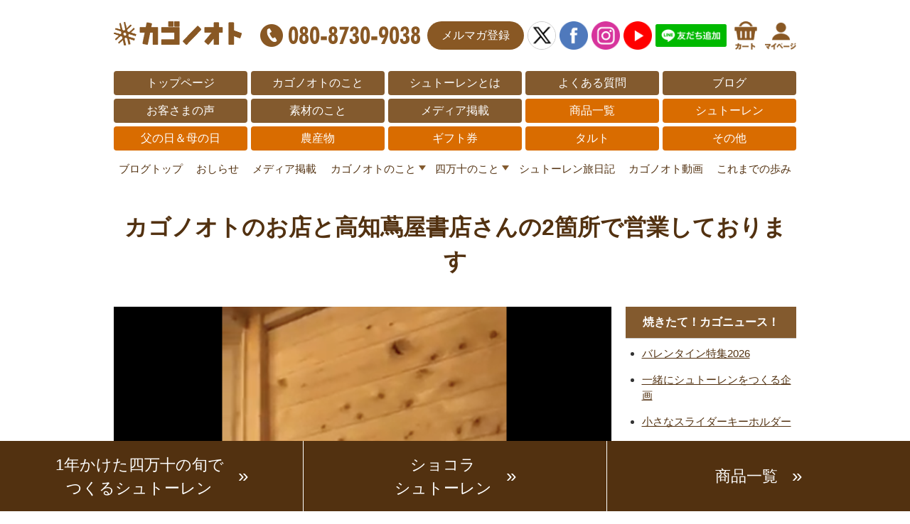

--- FILE ---
content_type: text/html; charset=UTF-8
request_url: https://www.kagonote.com/archives/4953
body_size: 7438
content:
<!DOCTYPE html>
<html lang="ja">
<head>
<meta charset="utf-8">
<meta http-equiv="X-UA-Compatible" content="IE=edge,chrome=1">
<title>カゴノオトのお店と高知蔦屋書店さんの2箇所で営業しております カゴノオトブログ</title>
<!--[if lt IE 9]><script src="/lib/html5shiv.min.js"></script>
<script src="/lib/selectivizr-min.js"></script><![endif]-->
<meta name="viewport" content="width=device-width">
<meta name="description" content="出発前の動画配でした！今日はカゴノオトのお店と高知蔦屋書店さんの2箇所で営業しております。お近くにお越しの際はぜひお立ち寄りくださいー。">
<meta property="fb:app_id" content="616562112140035">
<meta property="og:title" content="カゴノオト">
<meta property="og:type" content="website">
<meta property="og:url" content="https://kagonote.com/">
<meta property="og:image" content="https://kagonote.com/images/ogp.jpg">
<meta property="og:site_name" content="カゴノオト">
<meta property="og:description" content="出発前の動画配でした！今日はカゴノオトのお店と高知蔦屋書店さんの2箇所で営業しております。お近くにお越しの際はぜひお立ち寄りくださいー。">
<meta name="twitter:card" content="summary_large_image">
<link rel="canonical" href="https://www.kagonote.com/archives/4953">
<link rel="stylesheet" href="/lib/normalize.css">
<link rel="stylesheet" type="text/css" href="https://www.kagonote.com/p/style/css/style.css?20250216" media="all" />
<link rel="stylesheet" href="https://www.kagonote.com/cms/wp-content/themes/kagonote/style.css?20250309-1" type="text/css">
<link rel="stylesheet" href="https://fonts.googleapis.com/css?family=Noto+Sans+JP:400,500&display=swap">
<link rel="shortcut icon" href="/favicon.ico">
<link rel="apple-touch-icon" href="/apple-touch-icon.png">
<link rel="icon" type="image/png" href="/android-chrome-192x192.png">
<!-- Global site tag (gtag.js) - Google Analytics -->
<script async src="https://www.googletagmanager.com/gtag/js?id=UA-49710023-1"></script>
<script>
window.dataLayer = window.dataLayer || [];
function gtag(){dataLayer.push(arguments);}
gtag(
  'set',
  'linker', {
    'domains': ['kagonote.com', 'ec-sites.jp'],
    'decorate_forms':true
  }
);
gtag('js', new Date());
gtag('config', 'UA-49710023-1');
</script>
<!-- Global site tag (gtag.js) - Google Analytics -->
<script async src="https://www.googletagmanager.com/gtag/js?id=G-LLV2KF9V3J"></script>
<script>
  window.dataLayer = window.dataLayer || [];
  function gtag(){dataLayer.push(arguments);}
  gtag('js', new Date());
  gtag('config', 'G-LLV2KF9V3J');
</script>
<meta name='robots' content='max-image-preview:large' />
<link rel='dns-prefetch' href='//ajax.googleapis.com' />
<link rel='stylesheet' id='wp-block-library-css' href='https://www.kagonote.com/cms/wp-includes/css/dist/block-library/style.min.css?ver=6.6.4' type='text/css' media='all' />
<style id='classic-theme-styles-inline-css' type='text/css'>
/*! This file is auto-generated */
.wp-block-button__link{color:#fff;background-color:#32373c;border-radius:9999px;box-shadow:none;text-decoration:none;padding:calc(.667em + 2px) calc(1.333em + 2px);font-size:1.125em}.wp-block-file__button{background:#32373c;color:#fff;text-decoration:none}
</style>
<style id='global-styles-inline-css' type='text/css'>
:root{--wp--preset--aspect-ratio--square: 1;--wp--preset--aspect-ratio--4-3: 4/3;--wp--preset--aspect-ratio--3-4: 3/4;--wp--preset--aspect-ratio--3-2: 3/2;--wp--preset--aspect-ratio--2-3: 2/3;--wp--preset--aspect-ratio--16-9: 16/9;--wp--preset--aspect-ratio--9-16: 9/16;--wp--preset--color--black: #000000;--wp--preset--color--cyan-bluish-gray: #abb8c3;--wp--preset--color--white: #ffffff;--wp--preset--color--pale-pink: #f78da7;--wp--preset--color--vivid-red: #cf2e2e;--wp--preset--color--luminous-vivid-orange: #ff6900;--wp--preset--color--luminous-vivid-amber: #fcb900;--wp--preset--color--light-green-cyan: #7bdcb5;--wp--preset--color--vivid-green-cyan: #00d084;--wp--preset--color--pale-cyan-blue: #8ed1fc;--wp--preset--color--vivid-cyan-blue: #0693e3;--wp--preset--color--vivid-purple: #9b51e0;--wp--preset--gradient--vivid-cyan-blue-to-vivid-purple: linear-gradient(135deg,rgba(6,147,227,1) 0%,rgb(155,81,224) 100%);--wp--preset--gradient--light-green-cyan-to-vivid-green-cyan: linear-gradient(135deg,rgb(122,220,180) 0%,rgb(0,208,130) 100%);--wp--preset--gradient--luminous-vivid-amber-to-luminous-vivid-orange: linear-gradient(135deg,rgba(252,185,0,1) 0%,rgba(255,105,0,1) 100%);--wp--preset--gradient--luminous-vivid-orange-to-vivid-red: linear-gradient(135deg,rgba(255,105,0,1) 0%,rgb(207,46,46) 100%);--wp--preset--gradient--very-light-gray-to-cyan-bluish-gray: linear-gradient(135deg,rgb(238,238,238) 0%,rgb(169,184,195) 100%);--wp--preset--gradient--cool-to-warm-spectrum: linear-gradient(135deg,rgb(74,234,220) 0%,rgb(151,120,209) 20%,rgb(207,42,186) 40%,rgb(238,44,130) 60%,rgb(251,105,98) 80%,rgb(254,248,76) 100%);--wp--preset--gradient--blush-light-purple: linear-gradient(135deg,rgb(255,206,236) 0%,rgb(152,150,240) 100%);--wp--preset--gradient--blush-bordeaux: linear-gradient(135deg,rgb(254,205,165) 0%,rgb(254,45,45) 50%,rgb(107,0,62) 100%);--wp--preset--gradient--luminous-dusk: linear-gradient(135deg,rgb(255,203,112) 0%,rgb(199,81,192) 50%,rgb(65,88,208) 100%);--wp--preset--gradient--pale-ocean: linear-gradient(135deg,rgb(255,245,203) 0%,rgb(182,227,212) 50%,rgb(51,167,181) 100%);--wp--preset--gradient--electric-grass: linear-gradient(135deg,rgb(202,248,128) 0%,rgb(113,206,126) 100%);--wp--preset--gradient--midnight: linear-gradient(135deg,rgb(2,3,129) 0%,rgb(40,116,252) 100%);--wp--preset--font-size--small: 13px;--wp--preset--font-size--medium: 20px;--wp--preset--font-size--large: 36px;--wp--preset--font-size--x-large: 42px;--wp--preset--spacing--20: 0.44rem;--wp--preset--spacing--30: 0.67rem;--wp--preset--spacing--40: 1rem;--wp--preset--spacing--50: 1.5rem;--wp--preset--spacing--60: 2.25rem;--wp--preset--spacing--70: 3.38rem;--wp--preset--spacing--80: 5.06rem;--wp--preset--shadow--natural: 6px 6px 9px rgba(0, 0, 0, 0.2);--wp--preset--shadow--deep: 12px 12px 50px rgba(0, 0, 0, 0.4);--wp--preset--shadow--sharp: 6px 6px 0px rgba(0, 0, 0, 0.2);--wp--preset--shadow--outlined: 6px 6px 0px -3px rgba(255, 255, 255, 1), 6px 6px rgba(0, 0, 0, 1);--wp--preset--shadow--crisp: 6px 6px 0px rgba(0, 0, 0, 1);}:where(.is-layout-flex){gap: 0.5em;}:where(.is-layout-grid){gap: 0.5em;}body .is-layout-flex{display: flex;}.is-layout-flex{flex-wrap: wrap;align-items: center;}.is-layout-flex > :is(*, div){margin: 0;}body .is-layout-grid{display: grid;}.is-layout-grid > :is(*, div){margin: 0;}:where(.wp-block-columns.is-layout-flex){gap: 2em;}:where(.wp-block-columns.is-layout-grid){gap: 2em;}:where(.wp-block-post-template.is-layout-flex){gap: 1.25em;}:where(.wp-block-post-template.is-layout-grid){gap: 1.25em;}.has-black-color{color: var(--wp--preset--color--black) !important;}.has-cyan-bluish-gray-color{color: var(--wp--preset--color--cyan-bluish-gray) !important;}.has-white-color{color: var(--wp--preset--color--white) !important;}.has-pale-pink-color{color: var(--wp--preset--color--pale-pink) !important;}.has-vivid-red-color{color: var(--wp--preset--color--vivid-red) !important;}.has-luminous-vivid-orange-color{color: var(--wp--preset--color--luminous-vivid-orange) !important;}.has-luminous-vivid-amber-color{color: var(--wp--preset--color--luminous-vivid-amber) !important;}.has-light-green-cyan-color{color: var(--wp--preset--color--light-green-cyan) !important;}.has-vivid-green-cyan-color{color: var(--wp--preset--color--vivid-green-cyan) !important;}.has-pale-cyan-blue-color{color: var(--wp--preset--color--pale-cyan-blue) !important;}.has-vivid-cyan-blue-color{color: var(--wp--preset--color--vivid-cyan-blue) !important;}.has-vivid-purple-color{color: var(--wp--preset--color--vivid-purple) !important;}.has-black-background-color{background-color: var(--wp--preset--color--black) !important;}.has-cyan-bluish-gray-background-color{background-color: var(--wp--preset--color--cyan-bluish-gray) !important;}.has-white-background-color{background-color: var(--wp--preset--color--white) !important;}.has-pale-pink-background-color{background-color: var(--wp--preset--color--pale-pink) !important;}.has-vivid-red-background-color{background-color: var(--wp--preset--color--vivid-red) !important;}.has-luminous-vivid-orange-background-color{background-color: var(--wp--preset--color--luminous-vivid-orange) !important;}.has-luminous-vivid-amber-background-color{background-color: var(--wp--preset--color--luminous-vivid-amber) !important;}.has-light-green-cyan-background-color{background-color: var(--wp--preset--color--light-green-cyan) !important;}.has-vivid-green-cyan-background-color{background-color: var(--wp--preset--color--vivid-green-cyan) !important;}.has-pale-cyan-blue-background-color{background-color: var(--wp--preset--color--pale-cyan-blue) !important;}.has-vivid-cyan-blue-background-color{background-color: var(--wp--preset--color--vivid-cyan-blue) !important;}.has-vivid-purple-background-color{background-color: var(--wp--preset--color--vivid-purple) !important;}.has-black-border-color{border-color: var(--wp--preset--color--black) !important;}.has-cyan-bluish-gray-border-color{border-color: var(--wp--preset--color--cyan-bluish-gray) !important;}.has-white-border-color{border-color: var(--wp--preset--color--white) !important;}.has-pale-pink-border-color{border-color: var(--wp--preset--color--pale-pink) !important;}.has-vivid-red-border-color{border-color: var(--wp--preset--color--vivid-red) !important;}.has-luminous-vivid-orange-border-color{border-color: var(--wp--preset--color--luminous-vivid-orange) !important;}.has-luminous-vivid-amber-border-color{border-color: var(--wp--preset--color--luminous-vivid-amber) !important;}.has-light-green-cyan-border-color{border-color: var(--wp--preset--color--light-green-cyan) !important;}.has-vivid-green-cyan-border-color{border-color: var(--wp--preset--color--vivid-green-cyan) !important;}.has-pale-cyan-blue-border-color{border-color: var(--wp--preset--color--pale-cyan-blue) !important;}.has-vivid-cyan-blue-border-color{border-color: var(--wp--preset--color--vivid-cyan-blue) !important;}.has-vivid-purple-border-color{border-color: var(--wp--preset--color--vivid-purple) !important;}.has-vivid-cyan-blue-to-vivid-purple-gradient-background{background: var(--wp--preset--gradient--vivid-cyan-blue-to-vivid-purple) !important;}.has-light-green-cyan-to-vivid-green-cyan-gradient-background{background: var(--wp--preset--gradient--light-green-cyan-to-vivid-green-cyan) !important;}.has-luminous-vivid-amber-to-luminous-vivid-orange-gradient-background{background: var(--wp--preset--gradient--luminous-vivid-amber-to-luminous-vivid-orange) !important;}.has-luminous-vivid-orange-to-vivid-red-gradient-background{background: var(--wp--preset--gradient--luminous-vivid-orange-to-vivid-red) !important;}.has-very-light-gray-to-cyan-bluish-gray-gradient-background{background: var(--wp--preset--gradient--very-light-gray-to-cyan-bluish-gray) !important;}.has-cool-to-warm-spectrum-gradient-background{background: var(--wp--preset--gradient--cool-to-warm-spectrum) !important;}.has-blush-light-purple-gradient-background{background: var(--wp--preset--gradient--blush-light-purple) !important;}.has-blush-bordeaux-gradient-background{background: var(--wp--preset--gradient--blush-bordeaux) !important;}.has-luminous-dusk-gradient-background{background: var(--wp--preset--gradient--luminous-dusk) !important;}.has-pale-ocean-gradient-background{background: var(--wp--preset--gradient--pale-ocean) !important;}.has-electric-grass-gradient-background{background: var(--wp--preset--gradient--electric-grass) !important;}.has-midnight-gradient-background{background: var(--wp--preset--gradient--midnight) !important;}.has-small-font-size{font-size: var(--wp--preset--font-size--small) !important;}.has-medium-font-size{font-size: var(--wp--preset--font-size--medium) !important;}.has-large-font-size{font-size: var(--wp--preset--font-size--large) !important;}.has-x-large-font-size{font-size: var(--wp--preset--font-size--x-large) !important;}
:where(.wp-block-post-template.is-layout-flex){gap: 1.25em;}:where(.wp-block-post-template.is-layout-grid){gap: 1.25em;}
:where(.wp-block-columns.is-layout-flex){gap: 2em;}:where(.wp-block-columns.is-layout-grid){gap: 2em;}
:root :where(.wp-block-pullquote){font-size: 1.5em;line-height: 1.6;}
</style>
<link rel='stylesheet' id='contact-form-7-css' href='https://www.kagonote.com/cms/wp-content/plugins/contact-form-7/includes/css/styles.css?ver=5.1.6' type='text/css' media='all' />
<style id='akismet-widget-style-inline-css' type='text/css'>

			.a-stats {
				--akismet-color-mid-green: #357b49;
				--akismet-color-white: #fff;
				--akismet-color-light-grey: #f6f7f7;

				max-width: 350px;
				width: auto;
			}

			.a-stats * {
				all: unset;
				box-sizing: border-box;
			}

			.a-stats strong {
				font-weight: 600;
			}

			.a-stats a.a-stats__link,
			.a-stats a.a-stats__link:visited,
			.a-stats a.a-stats__link:active {
				background: var(--akismet-color-mid-green);
				border: none;
				box-shadow: none;
				border-radius: 8px;
				color: var(--akismet-color-white);
				cursor: pointer;
				display: block;
				font-family: -apple-system, BlinkMacSystemFont, 'Segoe UI', 'Roboto', 'Oxygen-Sans', 'Ubuntu', 'Cantarell', 'Helvetica Neue', sans-serif;
				font-weight: 500;
				padding: 12px;
				text-align: center;
				text-decoration: none;
				transition: all 0.2s ease;
			}

			/* Extra specificity to deal with TwentyTwentyOne focus style */
			.widget .a-stats a.a-stats__link:focus {
				background: var(--akismet-color-mid-green);
				color: var(--akismet-color-white);
				text-decoration: none;
			}

			.a-stats a.a-stats__link:hover {
				filter: brightness(110%);
				box-shadow: 0 4px 12px rgba(0, 0, 0, 0.06), 0 0 2px rgba(0, 0, 0, 0.16);
			}

			.a-stats .count {
				color: var(--akismet-color-white);
				display: block;
				font-size: 1.5em;
				line-height: 1.4;
				padding: 0 13px;
				white-space: nowrap;
			}
		
</style>
<script type="text/javascript" src="//ajax.googleapis.com/ajax/libs/jquery/1.12.4/jquery.min.js?ver=6.6.4" id="jquery-js"></script>
</head>
<body id="top">

<div class="hdLogo">
  <a href="/?grid=menu"><img src="/img/hd-logo2.png" alt="カゴノオト" width="180"></a>
  <ul>
    <li class="telbtn"><a href="tel:08087309038"><img src="/img/btn-tel.gif" srcset="/img/btn-tel.gif 1x,/img/btn-tel@2x.gif 2x" alt="お電話でのお問い合わせ" width="225" height="32"></a></li>
    <li class="magbtn"><a href="https://lb.benchmarkemail.com//listbuilder/signupnew?UDxLzrt9hi4iaekXM%252Bu0Kf5pwVnAjsSIHE2ZikOU2LQQ9amXwphcsh2%252Fe8gwHFKYNyIeD9VsXLU%253D" target="_blank">メルマガ登録</a></li>
    <li><a href="https://twitter.com/kagonote" target="_blank"><img src="/img/ico-x.png" alt="カゴノオトX" width="40" height="auto" style="border:1px solid #ccc;border-radius:50%;"></a></li>
    <li><a href="https://www.facebook.com/Kagonote/" target="_blank"><img src="/img/ico-facebook.png" alt="カゴノオトFacebook" width="40" height="auto"></a></li>
    <li><a href="https://www.instagram.com/kagonote/" target="_blank"><img src="/img/ico-instagram.png" alt="カゴノオトInstagram" width="40" height="auto"></a></li>
    <li><a href="https://www.youtube.com/channel/UCyNfjwXX8myRWWbjlUAaFjQ" target="_blank"><img src="/img/ico-youtube.png" alt="カゴノオトYouTube" width="40" height="auto"></a></li>
    <li><a href="https://page.line.me/nab3098d?openQrModal=true#~" target="_blank"><img src="/img/ico-line.png?v2" alt="カゴノオトLINE" width="100" height="auto"></a></li>
    <li><a href="https://cart.ec-sites.jp/sp_step/static/cart2/es_shop_id/2877/" target="_blank"><img src="/img/ico-cart.png" alt="カート" width="auto" height="40"></a></li>
    <li><a href="https://cart.ec-sites.jp/sp_step/mypage/top/shid/2877/" target="_blank"><img src="/img/ico-mypage.png" alt="マイページ" width="auto" height="40"></a></li>
  </ul>
</div>

<nav>
  <ul>
    <li><a href="/?grid=hder">トップページ</a></li>
    <li><a href="/p/free-page/page/p/about/?grid=hder">カゴノオトのこと</a></li>
    <li><a href="/stollen?grid=hder">シュトーレンとは</a></li>
    <li><a href="/faq/?grid=hder">よくある質問</a></li>
    <li><a href="/blog?grid=hder">ブログ</a></li>
    <!-- <li><a href="/p/item-list/list/?grid=hder">商品一覧</a></li> -->
    <li><a href="/p/free-page/page/p/voice/?grid=hder">お客さまの声</a></li>
    <li><a href="/p/free-page/page/p/ingredients/?grid=hder">素材のこと</a></li>
    <!-- <li><a href="/p/free-page/page/p/tart/?grid=hder">【しまんと果実】タルト</a></li> -->
    <li><a href="/archives/category/media?grid=hder">メディア掲載</a></li>
    <li><a href="/p/item-list/list/?srsltid=AfmBOorT3-V9l9eM-ForViaafxYSFpZbXyajEcBhfQpOGJa_hZbQrney?grid=hder" class="clr2">商品一覧</a></li>
    <li><a href="/p/item-list/list/genre_id/6689/p0s0.html?grid=hder" class="clr2">シュトーレン</a></li>
    <li><a href="/p/item-list/list/genre_id/6691/p0s0.html?grid=hder" class="clr2">父の日＆母の日</a></li>
    <li><a href="/p/item-list/list/genre_id/6692/p0s0.html?grid=hder" class="clr2">農産物</a></li>
    <li><a href="/p/item-list/list/genre_id/6310/p0s0.html?grid=hder" class="clr2">ギフト券</a></li>
    <li><a href="/p/item-list/list/genre_id/6446/p0s0.html?grid=hder" class="clr2">タルト</a></li>
    <li><a href="/p/item-list/list/genre_id/6693/p0s0.html?grid=hder" class="clr2">その他</a></li>
  </ul>
</nav>

<div class="menu-catglobalmenu-container"><ul id="menu-catglobalmenu" class="menu"><li id="menu-item-5933" class="menu-item menu-item-type-custom menu-item-object-custom menu-item-5933"><a href="/blog">ブログトップ</a></li>
<li id="menu-item-5919" class="menu-item menu-item-type-taxonomy menu-item-object-category current-post-ancestor current-menu-parent current-post-parent menu-item-5919"><a href="https://www.kagonote.com/archives/category/news">おしらせ</a></li>
<li id="menu-item-5920" class="menu-item menu-item-type-taxonomy menu-item-object-category menu-item-5920"><a href="https://www.kagonote.com/archives/category/media">メディア掲載</a></li>
<li id="menu-item-5921" class="menu-item menu-item-type-taxonomy menu-item-object-category menu-item-has-children menu-item-5921"><a href="https://www.kagonote.com/archives/category/about">カゴノオトのこと</a>
<ul class="sub-menu">
	<li id="menu-item-5922" class="menu-item menu-item-type-taxonomy menu-item-object-category menu-item-5922"><a href="https://www.kagonote.com/archives/category/about/stollen">１年かけた四万十の旬でつくるシュトーレン</a></li>
	<li id="menu-item-5923" class="menu-item menu-item-type-taxonomy menu-item-object-category menu-item-5923"><a href="https://www.kagonote.com/archives/category/about/spring-stollen">春シュトーレン</a></li>
	<li id="menu-item-5924" class="menu-item menu-item-type-taxonomy menu-item-object-category menu-item-5924"><a href="https://www.kagonote.com/archives/category/about/summer-stollen">夏シュトーレン</a></li>
	<li id="menu-item-5925" class="menu-item menu-item-type-taxonomy menu-item-object-category menu-item-5925"><a href="https://www.kagonote.com/archives/category/about/tarte-about">しまんと果実タルト</a></li>
	<li id="menu-item-5926" class="menu-item menu-item-type-taxonomy menu-item-object-category menu-item-5926"><a href="https://www.kagonote.com/archives/category/about/other-goods">ギフト、ブルーベリー、小夏</a></li>
</ul>
</li>
<li id="menu-item-5927" class="menu-item menu-item-type-taxonomy menu-item-object-category menu-item-has-children menu-item-5927"><a href="https://www.kagonote.com/archives/category/about-shimanto-town">四万十のこと</a>
<ul class="sub-menu">
	<li id="menu-item-5928" class="menu-item menu-item-type-taxonomy menu-item-object-category menu-item-5928"><a href="https://www.kagonote.com/archives/category/about-shimanto-town/backstage">商品の裏側</a></li>
	<li id="menu-item-5929" class="menu-item menu-item-type-taxonomy menu-item-object-category menu-item-5929"><a href="https://www.kagonote.com/archives/category/about-shimanto-town/nature">自然と風景</a></li>
</ul>
</li>
<li id="menu-item-5930" class="menu-item menu-item-type-taxonomy menu-item-object-category menu-item-5930"><a href="https://www.kagonote.com/archives/category/stollendiary">シュトーレン旅日記</a></li>
<li id="menu-item-5931" class="menu-item menu-item-type-taxonomy menu-item-object-category menu-item-5931"><a href="https://www.kagonote.com/archives/category/movie">カゴノオト動画</a></li>
<li id="menu-item-5932" class="menu-item menu-item-type-taxonomy menu-item-object-category menu-item-5932"><a href="https://www.kagonote.com/archives/category/history">これまでの歩み</a></li>
</ul></div>
<main class="blogContainer">
  <h1>カゴノオトのお店と高知蔦屋書店さんの2箇所で営業しております</h1>

  <div class="blogEntryBox">
    <div class="blogEntry">
<p><img fetchpriority="high" decoding="async" class="alignnone size-full wp-image-4943" src="https://www.kagonote.com/cms/wp-content/uploads/2021/06/071c7f0c70c2187b2ccdcd38b413cf21.png" alt="出発前の動画" width="700" height="695" srcset="https://www.kagonote.com/cms/wp-content/uploads/2021/06/071c7f0c70c2187b2ccdcd38b413cf21.png 700w, https://www.kagonote.com/cms/wp-content/uploads/2021/06/071c7f0c70c2187b2ccdcd38b413cf21-300x298.png 300w, https://www.kagonote.com/cms/wp-content/uploads/2021/06/071c7f0c70c2187b2ccdcd38b413cf21-150x150.png 150w" sizes="(max-width: 700px) 100vw, 700px" /></p>
<p>出発前の動画配でした！</p>
<p>今日はカゴノオトのお店と高知蔦屋書店さんの2箇所で営業しております。</p>
<p>お近くにお越しの際はぜひお立ち寄りくださいー。</p>
      <p class="date">2021年6月26日</p>
      <ul class="blogNextLink">
        <li><a href="https://www.kagonote.com/archives/4951" rel="prev">たくさん作って持っていきます！</a></li>
        <li><a href="https://www.kagonote.com/archives/4955" rel="next">完売しました！皆様本当に本当にありがとうございました！</a></li>
      </ul>
      <div class="blogBottomBnr"><a href="https://page.line.me/nab3098d?openQrModal=true#~" target="_blank"><img src="/img/btn-line.png" alt="季節のおすすめをいち早くお届け。LINE公式アカウント" width="400" height="auto"></a></div>
    </div>
    <div>
      <ul>
        
		<li id="recent-posts-2" class="widget widget_recent_entries">
		<h2 class="widgettitle">焼きたて！カゴニュース！</h2>

		<ul>
											<li>
					<a href="https://www.kagonote.com/archives/11656">バレンタイン特集2026</a>
									</li>
											<li>
					<a href="https://www.kagonote.com/archives/13445">一緒にシュトーレンをつくる企画</a>
									</li>
											<li>
					<a href="https://www.kagonote.com/archives/13439">小さなスライダーキーホルダー</a>
									</li>
											<li>
					<a href="https://www.kagonote.com/archives/13454">【速報】バレンタイン博覧会に出品！</a>
									</li>
											<li>
					<a href="https://www.kagonote.com/archives/13405">今年もたくさんの皆様のおかげで</a>
									</li>
					</ul>

		</li>
<li id="categories-2" class="widget widget_categories"><h2 class="widgettitle">カテゴリー</h2>

			<ul>
					<li class="cat-item cat-item-47"><a href="https://www.kagonote.com/archives/category/how-to-enjoy-stollen">シュトーレンの楽しみ方日誌</a>
</li>
	<li class="cat-item cat-item-48"><a href="https://www.kagonote.com/archives/category/%e3%82%b7%e3%83%a5%e3%83%88%e3%83%bc%e3%83%ac%e3%83%b3%e3%83%9b%e3%83%aa%e3%83%87%e3%83%bc">シュトーレンホリデー</a>
</li>
	<li class="cat-item cat-item-49"><a href="https://www.kagonote.com/archives/category/%e5%89%8d%e3%82%b3%e3%83%a9%e3%83%a0">前コラム</a>
</li>
	<li class="cat-item cat-item-27"><a href="https://www.kagonote.com/archives/category/news">おしらせ</a>
</li>
	<li class="cat-item cat-item-24"><a href="https://www.kagonote.com/archives/category/media">メディア掲載</a>
</li>
	<li class="cat-item cat-item-11"><a href="https://www.kagonote.com/archives/category/about">カゴノオトのこと</a>
<ul class='children'>
	<li class="cat-item cat-item-1"><a href="https://www.kagonote.com/archives/category/about/stollen">１年かけた四万十の旬でつくるシュトーレン</a>
</li>
	<li class="cat-item cat-item-53"><a href="https://www.kagonote.com/archives/category/about/green-tea-stollen">四万十川源流のお茶シュトーレン</a>
</li>
	<li class="cat-item cat-item-37"><a href="https://www.kagonote.com/archives/category/about/spring-stollen">春シュトーレン</a>
</li>
	<li class="cat-item cat-item-38"><a href="https://www.kagonote.com/archives/category/about/summer-stollen">夏シュトーレン</a>
</li>
	<li class="cat-item cat-item-39"><a href="https://www.kagonote.com/archives/category/about/tarte-about">しまんと果実タルト</a>
</li>
	<li class="cat-item cat-item-40"><a href="https://www.kagonote.com/archives/category/about/other-goods">ギフト、ブルーベリー、小夏</a>
</li>
</ul>
</li>
	<li class="cat-item cat-item-28"><a href="https://www.kagonote.com/archives/category/about-shimanto-town">四万十のこと</a>
<ul class='children'>
	<li class="cat-item cat-item-23"><a href="https://www.kagonote.com/archives/category/about-shimanto-town/backstage">商品の裏側</a>
</li>
	<li class="cat-item cat-item-41"><a href="https://www.kagonote.com/archives/category/about-shimanto-town/nature">自然と風景</a>
</li>
</ul>
</li>
	<li class="cat-item cat-item-46"><a href="https://www.kagonote.com/archives/category/stollen-trip">シュトーレントリップ</a>
</li>
	<li class="cat-item cat-item-22"><a href="https://www.kagonote.com/archives/category/stollendiary">シュトーレン旅日記</a>
</li>
	<li class="cat-item cat-item-50"><a href="https://www.kagonote.com/archives/category/pairing-with-stollen">シュトーレンとペアリング</a>
</li>
	<li class="cat-item cat-item-45"><a href="https://www.kagonote.com/archives/category/the-secrets-of-stollen">シュトーレンのおいしさの秘密</a>
</li>
	<li class="cat-item cat-item-26"><a href="https://www.kagonote.com/archives/category/movie">カゴノオト動画</a>
</li>
	<li class="cat-item cat-item-43"><a href="https://www.kagonote.com/archives/category/history">これまでの歩み</a>
</li>
			</ul>

			</li>
<li id="archives-2" class="widget widget_archive"><h2 class="widgettitle">アーカイブ</h2>

			<ul>
					<li><a href='https://www.kagonote.com/archives/date/2026'>2026</a></li>
	<li><a href='https://www.kagonote.com/archives/date/2025'>2025</a></li>
	<li><a href='https://www.kagonote.com/archives/date/2024'>2024</a></li>
	<li><a href='https://www.kagonote.com/archives/date/2023'>2023</a></li>
	<li><a href='https://www.kagonote.com/archives/date/2022'>2022</a></li>
	<li><a href='https://www.kagonote.com/archives/date/2021'>2021</a></li>
	<li><a href='https://www.kagonote.com/archives/date/2020'>2020</a></li>
	<li><a href='https://www.kagonote.com/archives/date/2019'>2019</a></li>
	<li><a href='https://www.kagonote.com/archives/date/2018'>2018</a></li>
	<li><a href='https://www.kagonote.com/archives/date/2017'>2017</a></li>
	<li><a href='https://www.kagonote.com/archives/date/2016'>2016</a></li>
	<li><a href='https://www.kagonote.com/archives/date/2014'>2014</a></li>
	<li><a href='https://www.kagonote.com/archives/date/2013'>2013</a></li>
	<li><a href='https://www.kagonote.com/archives/date/2012'>2012</a></li>
			</ul>

			</li>
      </ul>

<!-- <ul class="side_menu">
	<li><a href='https://www.kagonote.com/archives/date/2026/01'>2026年1月</a>&nbsp;(4)</li>
	<li><a href='https://www.kagonote.com/archives/date/2025/12'>2025年12月</a>&nbsp;(22)</li>
	<li><a href='https://www.kagonote.com/archives/date/2025/11'>2025年11月</a>&nbsp;(27)</li>
	<li><a href='https://www.kagonote.com/archives/date/2025/10'>2025年10月</a>&nbsp;(24)</li>
	<li><a href='https://www.kagonote.com/archives/date/2025/09'>2025年9月</a>&nbsp;(10)</li>
	<li><a href='https://www.kagonote.com/archives/date/2025/08'>2025年8月</a>&nbsp;(22)</li>
	<li><a href='https://www.kagonote.com/archives/date/2025/07'>2025年7月</a>&nbsp;(28)</li>
	<li><a href='https://www.kagonote.com/archives/date/2025/06'>2025年6月</a>&nbsp;(29)</li>
	<li><a href='https://www.kagonote.com/archives/date/2025/05'>2025年5月</a>&nbsp;(30)</li>
	<li><a href='https://www.kagonote.com/archives/date/2025/04'>2025年4月</a>&nbsp;(9)</li>
	<li><a href='https://www.kagonote.com/archives/date/2025/03'>2025年3月</a>&nbsp;(13)</li>
	<li><a href='https://www.kagonote.com/archives/date/2025/02'>2025年2月</a>&nbsp;(11)</li>
	<li><a href='https://www.kagonote.com/archives/date/2025/01'>2025年1月</a>&nbsp;(7)</li>
	<li><a href='https://www.kagonote.com/archives/date/2024/12'>2024年12月</a>&nbsp;(12)</li>
	<li><a href='https://www.kagonote.com/archives/date/2024/11'>2024年11月</a>&nbsp;(13)</li>
	<li><a href='https://www.kagonote.com/archives/date/2024/10'>2024年10月</a>&nbsp;(15)</li>
	<li><a href='https://www.kagonote.com/archives/date/2024/09'>2024年9月</a>&nbsp;(35)</li>
	<li><a href='https://www.kagonote.com/archives/date/2024/08'>2024年8月</a>&nbsp;(29)</li>
	<li><a href='https://www.kagonote.com/archives/date/2024/07'>2024年7月</a>&nbsp;(19)</li>
	<li><a href='https://www.kagonote.com/archives/date/2024/06'>2024年6月</a>&nbsp;(15)</li>
	<li><a href='https://www.kagonote.com/archives/date/2024/05'>2024年5月</a>&nbsp;(26)</li>
	<li><a href='https://www.kagonote.com/archives/date/2024/04'>2024年4月</a>&nbsp;(19)</li>
	<li><a href='https://www.kagonote.com/archives/date/2024/03'>2024年3月</a>&nbsp;(16)</li>
	<li><a href='https://www.kagonote.com/archives/date/2024/02'>2024年2月</a>&nbsp;(21)</li>
	<li><a href='https://www.kagonote.com/archives/date/2024/01'>2024年1月</a>&nbsp;(11)</li>
	<li><a href='https://www.kagonote.com/archives/date/2023/12'>2023年12月</a>&nbsp;(20)</li>
	<li><a href='https://www.kagonote.com/archives/date/2023/11'>2023年11月</a>&nbsp;(15)</li>
	<li><a href='https://www.kagonote.com/archives/date/2023/10'>2023年10月</a>&nbsp;(44)</li>
	<li><a href='https://www.kagonote.com/archives/date/2023/09'>2023年9月</a>&nbsp;(20)</li>
	<li><a href='https://www.kagonote.com/archives/date/2023/08'>2023年8月</a>&nbsp;(35)</li>
	<li><a href='https://www.kagonote.com/archives/date/2023/07'>2023年7月</a>&nbsp;(26)</li>
	<li><a href='https://www.kagonote.com/archives/date/2023/06'>2023年6月</a>&nbsp;(21)</li>
	<li><a href='https://www.kagonote.com/archives/date/2023/05'>2023年5月</a>&nbsp;(27)</li>
	<li><a href='https://www.kagonote.com/archives/date/2023/04'>2023年4月</a>&nbsp;(21)</li>
	<li><a href='https://www.kagonote.com/archives/date/2023/03'>2023年3月</a>&nbsp;(25)</li>
	<li><a href='https://www.kagonote.com/archives/date/2023/02'>2023年2月</a>&nbsp;(15)</li>
	<li><a href='https://www.kagonote.com/archives/date/2023/01'>2023年1月</a>&nbsp;(12)</li>
	<li><a href='https://www.kagonote.com/archives/date/2022/12'>2022年12月</a>&nbsp;(21)</li>
	<li><a href='https://www.kagonote.com/archives/date/2022/11'>2022年11月</a>&nbsp;(22)</li>
	<li><a href='https://www.kagonote.com/archives/date/2022/10'>2022年10月</a>&nbsp;(36)</li>
	<li><a href='https://www.kagonote.com/archives/date/2022/09'>2022年9月</a>&nbsp;(21)</li>
	<li><a href='https://www.kagonote.com/archives/date/2022/08'>2022年8月</a>&nbsp;(16)</li>
	<li><a href='https://www.kagonote.com/archives/date/2022/07'>2022年7月</a>&nbsp;(33)</li>
	<li><a href='https://www.kagonote.com/archives/date/2022/06'>2022年6月</a>&nbsp;(33)</li>
	<li><a href='https://www.kagonote.com/archives/date/2022/05'>2022年5月</a>&nbsp;(47)</li>
	<li><a href='https://www.kagonote.com/archives/date/2022/04'>2022年4月</a>&nbsp;(30)</li>
	<li><a href='https://www.kagonote.com/archives/date/2022/03'>2022年3月</a>&nbsp;(18)</li>
	<li><a href='https://www.kagonote.com/archives/date/2022/02'>2022年2月</a>&nbsp;(18)</li>
	<li><a href='https://www.kagonote.com/archives/date/2022/01'>2022年1月</a>&nbsp;(9)</li>
	<li><a href='https://www.kagonote.com/archives/date/2021/12'>2021年12月</a>&nbsp;(27)</li>
	<li><a href='https://www.kagonote.com/archives/date/2021/11'>2021年11月</a>&nbsp;(31)</li>
	<li><a href='https://www.kagonote.com/archives/date/2021/10'>2021年10月</a>&nbsp;(30)</li>
	<li><a href='https://www.kagonote.com/archives/date/2021/09'>2021年9月</a>&nbsp;(22)</li>
	<li><a href='https://www.kagonote.com/archives/date/2021/08'>2021年8月</a>&nbsp;(19)</li>
	<li><a href='https://www.kagonote.com/archives/date/2021/07'>2021年7月</a>&nbsp;(28)</li>
	<li><a href='https://www.kagonote.com/archives/date/2021/06'>2021年6月</a>&nbsp;(27)</li>
	<li><a href='https://www.kagonote.com/archives/date/2021/05'>2021年5月</a>&nbsp;(20)</li>
	<li><a href='https://www.kagonote.com/archives/date/2021/04'>2021年4月</a>&nbsp;(20)</li>
	<li><a href='https://www.kagonote.com/archives/date/2021/03'>2021年3月</a>&nbsp;(26)</li>
	<li><a href='https://www.kagonote.com/archives/date/2021/02'>2021年2月</a>&nbsp;(12)</li>
	<li><a href='https://www.kagonote.com/archives/date/2021/01'>2021年1月</a>&nbsp;(27)</li>
	<li><a href='https://www.kagonote.com/archives/date/2020/12'>2020年12月</a>&nbsp;(23)</li>
	<li><a href='https://www.kagonote.com/archives/date/2020/11'>2020年11月</a>&nbsp;(31)</li>
	<li><a href='https://www.kagonote.com/archives/date/2020/10'>2020年10月</a>&nbsp;(27)</li>
	<li><a href='https://www.kagonote.com/archives/date/2020/09'>2020年9月</a>&nbsp;(16)</li>
	<li><a href='https://www.kagonote.com/archives/date/2020/08'>2020年8月</a>&nbsp;(25)</li>
	<li><a href='https://www.kagonote.com/archives/date/2020/07'>2020年7月</a>&nbsp;(25)</li>
	<li><a href='https://www.kagonote.com/archives/date/2020/06'>2020年6月</a>&nbsp;(23)</li>
	<li><a href='https://www.kagonote.com/archives/date/2020/05'>2020年5月</a>&nbsp;(18)</li>
	<li><a href='https://www.kagonote.com/archives/date/2020/04'>2020年4月</a>&nbsp;(15)</li>
	<li><a href='https://www.kagonote.com/archives/date/2020/03'>2020年3月</a>&nbsp;(20)</li>
	<li><a href='https://www.kagonote.com/archives/date/2020/02'>2020年2月</a>&nbsp;(6)</li>
	<li><a href='https://www.kagonote.com/archives/date/2020/01'>2020年1月</a>&nbsp;(7)</li>
	<li><a href='https://www.kagonote.com/archives/date/2019/12'>2019年12月</a>&nbsp;(21)</li>
	<li><a href='https://www.kagonote.com/archives/date/2019/11'>2019年11月</a>&nbsp;(18)</li>
	<li><a href='https://www.kagonote.com/archives/date/2019/10'>2019年10月</a>&nbsp;(7)</li>
	<li><a href='https://www.kagonote.com/archives/date/2019/09'>2019年9月</a>&nbsp;(12)</li>
	<li><a href='https://www.kagonote.com/archives/date/2019/08'>2019年8月</a>&nbsp;(10)</li>
	<li><a href='https://www.kagonote.com/archives/date/2019/07'>2019年7月</a>&nbsp;(6)</li>
	<li><a href='https://www.kagonote.com/archives/date/2019/06'>2019年6月</a>&nbsp;(8)</li>
	<li><a href='https://www.kagonote.com/archives/date/2019/05'>2019年5月</a>&nbsp;(13)</li>
	<li><a href='https://www.kagonote.com/archives/date/2019/04'>2019年4月</a>&nbsp;(6)</li>
	<li><a href='https://www.kagonote.com/archives/date/2019/03'>2019年3月</a>&nbsp;(12)</li>
	<li><a href='https://www.kagonote.com/archives/date/2019/02'>2019年2月</a>&nbsp;(11)</li>
	<li><a href='https://www.kagonote.com/archives/date/2019/01'>2019年1月</a>&nbsp;(14)</li>
	<li><a href='https://www.kagonote.com/archives/date/2018/12'>2018年12月</a>&nbsp;(11)</li>
	<li><a href='https://www.kagonote.com/archives/date/2018/11'>2018年11月</a>&nbsp;(13)</li>
	<li><a href='https://www.kagonote.com/archives/date/2018/10'>2018年10月</a>&nbsp;(15)</li>
	<li><a href='https://www.kagonote.com/archives/date/2018/09'>2018年9月</a>&nbsp;(8)</li>
	<li><a href='https://www.kagonote.com/archives/date/2018/08'>2018年8月</a>&nbsp;(14)</li>
	<li><a href='https://www.kagonote.com/archives/date/2018/07'>2018年7月</a>&nbsp;(10)</li>
	<li><a href='https://www.kagonote.com/archives/date/2018/06'>2018年6月</a>&nbsp;(20)</li>
	<li><a href='https://www.kagonote.com/archives/date/2018/05'>2018年5月</a>&nbsp;(4)</li>
	<li><a href='https://www.kagonote.com/archives/date/2018/04'>2018年4月</a>&nbsp;(9)</li>
	<li><a href='https://www.kagonote.com/archives/date/2018/03'>2018年3月</a>&nbsp;(10)</li>
	<li><a href='https://www.kagonote.com/archives/date/2018/02'>2018年2月</a>&nbsp;(10)</li>
	<li><a href='https://www.kagonote.com/archives/date/2018/01'>2018年1月</a>&nbsp;(8)</li>
	<li><a href='https://www.kagonote.com/archives/date/2017/12'>2017年12月</a>&nbsp;(6)</li>
	<li><a href='https://www.kagonote.com/archives/date/2017/11'>2017年11月</a>&nbsp;(19)</li>
	<li><a href='https://www.kagonote.com/archives/date/2017/10'>2017年10月</a>&nbsp;(19)</li>
	<li><a href='https://www.kagonote.com/archives/date/2017/09'>2017年9月</a>&nbsp;(32)</li>
	<li><a href='https://www.kagonote.com/archives/date/2017/08'>2017年8月</a>&nbsp;(32)</li>
	<li><a href='https://www.kagonote.com/archives/date/2017/07'>2017年7月</a>&nbsp;(13)</li>
	<li><a href='https://www.kagonote.com/archives/date/2017/06'>2017年6月</a>&nbsp;(4)</li>
	<li><a href='https://www.kagonote.com/archives/date/2017/05'>2017年5月</a>&nbsp;(34)</li>
	<li><a href='https://www.kagonote.com/archives/date/2017/04'>2017年4月</a>&nbsp;(24)</li>
	<li><a href='https://www.kagonote.com/archives/date/2017/03'>2017年3月</a>&nbsp;(23)</li>
	<li><a href='https://www.kagonote.com/archives/date/2017/02'>2017年2月</a>&nbsp;(25)</li>
	<li><a href='https://www.kagonote.com/archives/date/2017/01'>2017年1月</a>&nbsp;(26)</li>
	<li><a href='https://www.kagonote.com/archives/date/2016/12'>2016年12月</a>&nbsp;(32)</li>
	<li><a href='https://www.kagonote.com/archives/date/2016/11'>2016年11月</a>&nbsp;(28)</li>
	<li><a href='https://www.kagonote.com/archives/date/2016/10'>2016年10月</a>&nbsp;(35)</li>
	<li><a href='https://www.kagonote.com/archives/date/2016/09'>2016年9月</a>&nbsp;(9)</li>
	<li><a href='https://www.kagonote.com/archives/date/2016/08'>2016年8月</a>&nbsp;(2)</li>
	<li><a href='https://www.kagonote.com/archives/date/2016/07'>2016年7月</a>&nbsp;(5)</li>
	<li><a href='https://www.kagonote.com/archives/date/2016/06'>2016年6月</a>&nbsp;(13)</li>
	<li><a href='https://www.kagonote.com/archives/date/2016/05'>2016年5月</a>&nbsp;(1)</li>
	<li><a href='https://www.kagonote.com/archives/date/2014/12'>2014年12月</a>&nbsp;(1)</li>
	<li><a href='https://www.kagonote.com/archives/date/2014/07'>2014年7月</a>&nbsp;(1)</li>
	<li><a href='https://www.kagonote.com/archives/date/2013/12'>2013年12月</a>&nbsp;(1)</li>
	<li><a href='https://www.kagonote.com/archives/date/2013/11'>2013年11月</a>&nbsp;(1)</li>
	<li><a href='https://www.kagonote.com/archives/date/2013/06'>2013年6月</a>&nbsp;(1)</li>
	<li><a href='https://www.kagonote.com/archives/date/2012/12'>2012年12月</a>&nbsp;(1)</li>
	<li><a href='https://www.kagonote.com/archives/date/2012/11'>2012年11月</a>&nbsp;(1)</li>
</ul> -->
    </div>
  </div>

</main>


<ul class="topBnr">
  <li><a href="/?grid=foot">トップページ</a></li>
  <li><a href="/p/free-page/page/p/about/?grid=foot">カゴノオトのこと</a></li>
  <li><a href="/p/free-page/page/p/ingredients/?grid=foot">素材のこと</a></li>
  <li><a href="/p/item-list/list/?grid=foot">商品一覧</a></li>
  <li><a href="/stollen?grid=foot">シュトーレンとは</a></li>
  <li><a href="/p/free-page/page/p/tart/?grid=foot">【しまんと果実】タルト</a></li>
  <li><a href="/p/free-page/page/p/voice/?grid=foot">お客さまの声</a></li>
  <li><a href="/p/free-page/page/p/faq/?grid=foot">よくある質問</a></li>
  <li><a href="/inquiry?grid=foot">お問い合わせ</a></li>
</ul>

<ul class="topSns">
  <li><a href="https://twitter.com/kagonote" target="_blank"><img src="/img/bnr_x.png" alt="X" width="100%" height="auto" style="border:1px solid #ccc;"></a></li>
  <li><a href="https://www.facebook.com/Kagonote/" target="_blank"><img src="/img/bnr_facebook.png" alt="Facebook" width="100%" height="auto"></a></li>
  <li><a href="https://www.instagram.com/kagonote/" target="_blank"><img src="/img/bnr_instagram.png" alt="Instagram" width="100%" height="auto"></a></li>
  <li><a href="https://www.youtube.com/channel/UCyNfjwXX8myRWWbjlUAaFjQ" target="_blank"><img src="/img/bnr_youtube.png" alt="カゴノオトYouTube" width="100%" height="auto"></a></li>
</ul>

<div class="topSDGs"><img src="/img/sdgs2.png" alt="カゴノオトのSDGs" width="100%" height="auto"></div>
</main>

<ul class="btmft_links">
  <li><a href="/p/item-list/list/genre_id/6091/p0s0.html?grid=fixft">1年かけた四万十の旬で<br>つくるシュトーレン</a></li>
  <li><a href="/p/item-list/list/genre_id/6628/p0s0.html?grid=hder=fixft">ショコラ<br>シュトーレン</a></li>
  <li><a href="/p/item-list/list/?srsltid=AfmBOorT3-V9l9eM-ForViaafxYSFpZbXyajEcBhfQpOGJa_hZbQrney?grid=hder">商品一覧</a></li>
</ul>

<!-- <div class="btnOrder">
<a href="/p/item-detail/detail/i64.html?grid=fixft">1年かけた四万十の旬でつくるシュトーレン2025のご予約はこちら ≫</a>
<a href="#top"><span>▲</span><br>TOPへ</a>
</div> -->

<script src="https://ajax.googleapis.com/ajax/libs/jquery/1.12.4/jquery.min.js"></script>
<script>
// スクロール
$(function() {
$('a[href^="#"]').click(function() {
  var href= $(this).attr('href');
  var target = $(href == '#' || href == '' ? 'html' : href);
  var position = target.offset().top;
  $('html,body').animate({scrollTop: position}, 500, 'swing');
  return false;
});
});
</script>
<!-- single -->
<script type="text/javascript" id="contact-form-7-js-extra">
/* <![CDATA[ */
var wpcf7 = {"apiSettings":{"root":"https:\/\/www.kagonote.com\/wp-json\/contact-form-7\/v1","namespace":"contact-form-7\/v1"}};
/* ]]> */
</script>
<script type="text/javascript" src="https://www.kagonote.com/cms/wp-content/plugins/contact-form-7/includes/js/scripts.js?ver=5.1.6" id="contact-form-7-js"></script>
</body>
</html>
